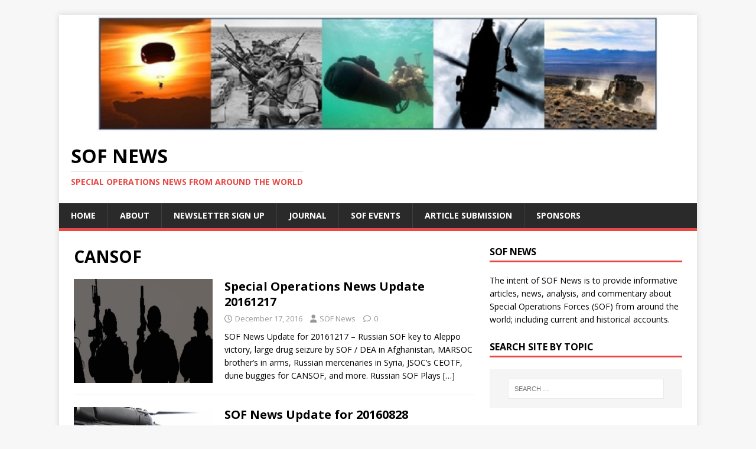

--- FILE ---
content_type: text/html; charset=UTF-8
request_url: https://sof.news/tag/cansof/
body_size: 10596
content:
<!DOCTYPE html>
<html class="no-js" lang="en">
<head>
<meta charset="UTF-8">
<meta name="viewport" content="width=device-width, initial-scale=1.0">
<link rel="profile" href="http://gmpg.org/xfn/11" />
<meta name='robots' content='index, follow, max-image-preview:large, max-snippet:-1, max-video-preview:-1' />

	<!-- This site is optimized with the Yoast SEO plugin v26.7 - https://yoast.com/wordpress/plugins/seo/ -->
	<title>CANSOF Archives - SOF News</title>
	<link rel="canonical" href="https://sof.news/tag/cansof/" />
	<meta property="og:locale" content="en_US" />
	<meta property="og:type" content="article" />
	<meta property="og:title" content="CANSOF Archives - SOF News" />
	<meta property="og:url" content="https://sof.news/tag/cansof/" />
	<meta property="og:site_name" content="SOF News" />
	<meta name="twitter:card" content="summary_large_image" />
	<meta name="twitter:site" content="@SOFNewsUpdate" />
	<script type="application/ld+json" class="yoast-schema-graph">{"@context":"https://schema.org","@graph":[{"@type":"CollectionPage","@id":"https://sof.news/tag/cansof/","url":"https://sof.news/tag/cansof/","name":"CANSOF Archives - SOF News","isPartOf":{"@id":"https://sof.news/#website"},"primaryImageOfPage":{"@id":"https://sof.news/tag/cansof/#primaryimage"},"image":{"@id":"https://sof.news/tag/cansof/#primaryimage"},"thumbnailUrl":"https://i0.wp.com/sof.news/wp-content/uploads/2016/12/SOF-Operator-2016-USSOCOM-Factbook.png?fit=577%2C332&ssl=1","breadcrumb":{"@id":"https://sof.news/tag/cansof/#breadcrumb"},"inLanguage":"en"},{"@type":"ImageObject","inLanguage":"en","@id":"https://sof.news/tag/cansof/#primaryimage","url":"https://i0.wp.com/sof.news/wp-content/uploads/2016/12/SOF-Operator-2016-USSOCOM-Factbook.png?fit=577%2C332&ssl=1","contentUrl":"https://i0.wp.com/sof.news/wp-content/uploads/2016/12/SOF-Operator-2016-USSOCOM-Factbook.png?fit=577%2C332&ssl=1","width":577,"height":332,"caption":"SOF Operators"},{"@type":"BreadcrumbList","@id":"https://sof.news/tag/cansof/#breadcrumb","itemListElement":[{"@type":"ListItem","position":1,"name":"Home","item":"https://sof.news/"},{"@type":"ListItem","position":2,"name":"CANSOF"}]},{"@type":"WebSite","@id":"https://sof.news/#website","url":"https://sof.news/","name":"SOF News","description":"Special Operations News From Around the World","publisher":{"@id":"https://sof.news/#organization"},"potentialAction":[{"@type":"SearchAction","target":{"@type":"EntryPoint","urlTemplate":"https://sof.news/?s={search_term_string}"},"query-input":{"@type":"PropertyValueSpecification","valueRequired":true,"valueName":"search_term_string"}}],"inLanguage":"en"},{"@type":"Organization","@id":"https://sof.news/#organization","name":"SOF News","url":"https://sof.news/","logo":{"@type":"ImageObject","inLanguage":"en","@id":"https://sof.news/#/schema/logo/image/","url":"https://i0.wp.com/sof.news/wp-content/uploads/2016/07/cropped-SOFNewsUpdateHeader.png?fit=1200%2C323&ssl=1","contentUrl":"https://i0.wp.com/sof.news/wp-content/uploads/2016/07/cropped-SOFNewsUpdateHeader.png?fit=1200%2C323&ssl=1","width":1200,"height":323,"caption":"SOF News"},"image":{"@id":"https://sof.news/#/schema/logo/image/"},"sameAs":["https://www.facebook.com/SOFNewsUpdate/","https://x.com/SOFNewsUpdate","https://www.linkedin.com/in/sof-news-184876133"]}]}</script>
	<!-- / Yoast SEO plugin. -->


<link rel='dns-prefetch' href='//stats.wp.com' />
<link rel='dns-prefetch' href='//fonts.googleapis.com' />
<link rel='dns-prefetch' href='//v0.wordpress.com' />
<link rel='dns-prefetch' href='//www.googletagmanager.com' />
<link rel='dns-prefetch' href='//pagead2.googlesyndication.com' />
<link rel='preconnect' href='//i0.wp.com' />
<link rel="alternate" type="application/rss+xml" title="SOF News &raquo; Feed" href="https://sof.news/feed/" />
<link rel="alternate" type="application/rss+xml" title="SOF News &raquo; Comments Feed" href="https://sof.news/comments/feed/" />
<link rel="alternate" type="application/rss+xml" title="SOF News &raquo; CANSOF Tag Feed" href="https://sof.news/tag/cansof/feed/" />
<style id='wp-img-auto-sizes-contain-inline-css' type='text/css'>
img:is([sizes=auto i],[sizes^="auto," i]){contain-intrinsic-size:3000px 1500px}
/*# sourceURL=wp-img-auto-sizes-contain-inline-css */
</style>
<style id='wp-emoji-styles-inline-css' type='text/css'>

	img.wp-smiley, img.emoji {
		display: inline !important;
		border: none !important;
		box-shadow: none !important;
		height: 1em !important;
		width: 1em !important;
		margin: 0 0.07em !important;
		vertical-align: -0.1em !important;
		background: none !important;
		padding: 0 !important;
	}
/*# sourceURL=wp-emoji-styles-inline-css */
</style>
<style id='wp-block-library-inline-css' type='text/css'>
:root{--wp-block-synced-color:#7a00df;--wp-block-synced-color--rgb:122,0,223;--wp-bound-block-color:var(--wp-block-synced-color);--wp-editor-canvas-background:#ddd;--wp-admin-theme-color:#007cba;--wp-admin-theme-color--rgb:0,124,186;--wp-admin-theme-color-darker-10:#006ba1;--wp-admin-theme-color-darker-10--rgb:0,107,160.5;--wp-admin-theme-color-darker-20:#005a87;--wp-admin-theme-color-darker-20--rgb:0,90,135;--wp-admin-border-width-focus:2px}@media (min-resolution:192dpi){:root{--wp-admin-border-width-focus:1.5px}}.wp-element-button{cursor:pointer}:root .has-very-light-gray-background-color{background-color:#eee}:root .has-very-dark-gray-background-color{background-color:#313131}:root .has-very-light-gray-color{color:#eee}:root .has-very-dark-gray-color{color:#313131}:root .has-vivid-green-cyan-to-vivid-cyan-blue-gradient-background{background:linear-gradient(135deg,#00d084,#0693e3)}:root .has-purple-crush-gradient-background{background:linear-gradient(135deg,#34e2e4,#4721fb 50%,#ab1dfe)}:root .has-hazy-dawn-gradient-background{background:linear-gradient(135deg,#faaca8,#dad0ec)}:root .has-subdued-olive-gradient-background{background:linear-gradient(135deg,#fafae1,#67a671)}:root .has-atomic-cream-gradient-background{background:linear-gradient(135deg,#fdd79a,#004a59)}:root .has-nightshade-gradient-background{background:linear-gradient(135deg,#330968,#31cdcf)}:root .has-midnight-gradient-background{background:linear-gradient(135deg,#020381,#2874fc)}:root{--wp--preset--font-size--normal:16px;--wp--preset--font-size--huge:42px}.has-regular-font-size{font-size:1em}.has-larger-font-size{font-size:2.625em}.has-normal-font-size{font-size:var(--wp--preset--font-size--normal)}.has-huge-font-size{font-size:var(--wp--preset--font-size--huge)}.has-text-align-center{text-align:center}.has-text-align-left{text-align:left}.has-text-align-right{text-align:right}.has-fit-text{white-space:nowrap!important}#end-resizable-editor-section{display:none}.aligncenter{clear:both}.items-justified-left{justify-content:flex-start}.items-justified-center{justify-content:center}.items-justified-right{justify-content:flex-end}.items-justified-space-between{justify-content:space-between}.screen-reader-text{border:0;clip-path:inset(50%);height:1px;margin:-1px;overflow:hidden;padding:0;position:absolute;width:1px;word-wrap:normal!important}.screen-reader-text:focus{background-color:#ddd;clip-path:none;color:#444;display:block;font-size:1em;height:auto;left:5px;line-height:normal;padding:15px 23px 14px;text-decoration:none;top:5px;width:auto;z-index:100000}html :where(.has-border-color){border-style:solid}html :where([style*=border-top-color]){border-top-style:solid}html :where([style*=border-right-color]){border-right-style:solid}html :where([style*=border-bottom-color]){border-bottom-style:solid}html :where([style*=border-left-color]){border-left-style:solid}html :where([style*=border-width]){border-style:solid}html :where([style*=border-top-width]){border-top-style:solid}html :where([style*=border-right-width]){border-right-style:solid}html :where([style*=border-bottom-width]){border-bottom-style:solid}html :where([style*=border-left-width]){border-left-style:solid}html :where(img[class*=wp-image-]){height:auto;max-width:100%}:where(figure){margin:0 0 1em}html :where(.is-position-sticky){--wp-admin--admin-bar--position-offset:var(--wp-admin--admin-bar--height,0px)}@media screen and (max-width:600px){html :where(.is-position-sticky){--wp-admin--admin-bar--position-offset:0px}}

/*# sourceURL=wp-block-library-inline-css */
</style><style id='global-styles-inline-css' type='text/css'>
:root{--wp--preset--aspect-ratio--square: 1;--wp--preset--aspect-ratio--4-3: 4/3;--wp--preset--aspect-ratio--3-4: 3/4;--wp--preset--aspect-ratio--3-2: 3/2;--wp--preset--aspect-ratio--2-3: 2/3;--wp--preset--aspect-ratio--16-9: 16/9;--wp--preset--aspect-ratio--9-16: 9/16;--wp--preset--color--black: #000000;--wp--preset--color--cyan-bluish-gray: #abb8c3;--wp--preset--color--white: #ffffff;--wp--preset--color--pale-pink: #f78da7;--wp--preset--color--vivid-red: #cf2e2e;--wp--preset--color--luminous-vivid-orange: #ff6900;--wp--preset--color--luminous-vivid-amber: #fcb900;--wp--preset--color--light-green-cyan: #7bdcb5;--wp--preset--color--vivid-green-cyan: #00d084;--wp--preset--color--pale-cyan-blue: #8ed1fc;--wp--preset--color--vivid-cyan-blue: #0693e3;--wp--preset--color--vivid-purple: #9b51e0;--wp--preset--gradient--vivid-cyan-blue-to-vivid-purple: linear-gradient(135deg,rgb(6,147,227) 0%,rgb(155,81,224) 100%);--wp--preset--gradient--light-green-cyan-to-vivid-green-cyan: linear-gradient(135deg,rgb(122,220,180) 0%,rgb(0,208,130) 100%);--wp--preset--gradient--luminous-vivid-amber-to-luminous-vivid-orange: linear-gradient(135deg,rgb(252,185,0) 0%,rgb(255,105,0) 100%);--wp--preset--gradient--luminous-vivid-orange-to-vivid-red: linear-gradient(135deg,rgb(255,105,0) 0%,rgb(207,46,46) 100%);--wp--preset--gradient--very-light-gray-to-cyan-bluish-gray: linear-gradient(135deg,rgb(238,238,238) 0%,rgb(169,184,195) 100%);--wp--preset--gradient--cool-to-warm-spectrum: linear-gradient(135deg,rgb(74,234,220) 0%,rgb(151,120,209) 20%,rgb(207,42,186) 40%,rgb(238,44,130) 60%,rgb(251,105,98) 80%,rgb(254,248,76) 100%);--wp--preset--gradient--blush-light-purple: linear-gradient(135deg,rgb(255,206,236) 0%,rgb(152,150,240) 100%);--wp--preset--gradient--blush-bordeaux: linear-gradient(135deg,rgb(254,205,165) 0%,rgb(254,45,45) 50%,rgb(107,0,62) 100%);--wp--preset--gradient--luminous-dusk: linear-gradient(135deg,rgb(255,203,112) 0%,rgb(199,81,192) 50%,rgb(65,88,208) 100%);--wp--preset--gradient--pale-ocean: linear-gradient(135deg,rgb(255,245,203) 0%,rgb(182,227,212) 50%,rgb(51,167,181) 100%);--wp--preset--gradient--electric-grass: linear-gradient(135deg,rgb(202,248,128) 0%,rgb(113,206,126) 100%);--wp--preset--gradient--midnight: linear-gradient(135deg,rgb(2,3,129) 0%,rgb(40,116,252) 100%);--wp--preset--font-size--small: 13px;--wp--preset--font-size--medium: 20px;--wp--preset--font-size--large: 36px;--wp--preset--font-size--x-large: 42px;--wp--preset--spacing--20: 0.44rem;--wp--preset--spacing--30: 0.67rem;--wp--preset--spacing--40: 1rem;--wp--preset--spacing--50: 1.5rem;--wp--preset--spacing--60: 2.25rem;--wp--preset--spacing--70: 3.38rem;--wp--preset--spacing--80: 5.06rem;--wp--preset--shadow--natural: 6px 6px 9px rgba(0, 0, 0, 0.2);--wp--preset--shadow--deep: 12px 12px 50px rgba(0, 0, 0, 0.4);--wp--preset--shadow--sharp: 6px 6px 0px rgba(0, 0, 0, 0.2);--wp--preset--shadow--outlined: 6px 6px 0px -3px rgb(255, 255, 255), 6px 6px rgb(0, 0, 0);--wp--preset--shadow--crisp: 6px 6px 0px rgb(0, 0, 0);}:where(.is-layout-flex){gap: 0.5em;}:where(.is-layout-grid){gap: 0.5em;}body .is-layout-flex{display: flex;}.is-layout-flex{flex-wrap: wrap;align-items: center;}.is-layout-flex > :is(*, div){margin: 0;}body .is-layout-grid{display: grid;}.is-layout-grid > :is(*, div){margin: 0;}:where(.wp-block-columns.is-layout-flex){gap: 2em;}:where(.wp-block-columns.is-layout-grid){gap: 2em;}:where(.wp-block-post-template.is-layout-flex){gap: 1.25em;}:where(.wp-block-post-template.is-layout-grid){gap: 1.25em;}.has-black-color{color: var(--wp--preset--color--black) !important;}.has-cyan-bluish-gray-color{color: var(--wp--preset--color--cyan-bluish-gray) !important;}.has-white-color{color: var(--wp--preset--color--white) !important;}.has-pale-pink-color{color: var(--wp--preset--color--pale-pink) !important;}.has-vivid-red-color{color: var(--wp--preset--color--vivid-red) !important;}.has-luminous-vivid-orange-color{color: var(--wp--preset--color--luminous-vivid-orange) !important;}.has-luminous-vivid-amber-color{color: var(--wp--preset--color--luminous-vivid-amber) !important;}.has-light-green-cyan-color{color: var(--wp--preset--color--light-green-cyan) !important;}.has-vivid-green-cyan-color{color: var(--wp--preset--color--vivid-green-cyan) !important;}.has-pale-cyan-blue-color{color: var(--wp--preset--color--pale-cyan-blue) !important;}.has-vivid-cyan-blue-color{color: var(--wp--preset--color--vivid-cyan-blue) !important;}.has-vivid-purple-color{color: var(--wp--preset--color--vivid-purple) !important;}.has-black-background-color{background-color: var(--wp--preset--color--black) !important;}.has-cyan-bluish-gray-background-color{background-color: var(--wp--preset--color--cyan-bluish-gray) !important;}.has-white-background-color{background-color: var(--wp--preset--color--white) !important;}.has-pale-pink-background-color{background-color: var(--wp--preset--color--pale-pink) !important;}.has-vivid-red-background-color{background-color: var(--wp--preset--color--vivid-red) !important;}.has-luminous-vivid-orange-background-color{background-color: var(--wp--preset--color--luminous-vivid-orange) !important;}.has-luminous-vivid-amber-background-color{background-color: var(--wp--preset--color--luminous-vivid-amber) !important;}.has-light-green-cyan-background-color{background-color: var(--wp--preset--color--light-green-cyan) !important;}.has-vivid-green-cyan-background-color{background-color: var(--wp--preset--color--vivid-green-cyan) !important;}.has-pale-cyan-blue-background-color{background-color: var(--wp--preset--color--pale-cyan-blue) !important;}.has-vivid-cyan-blue-background-color{background-color: var(--wp--preset--color--vivid-cyan-blue) !important;}.has-vivid-purple-background-color{background-color: var(--wp--preset--color--vivid-purple) !important;}.has-black-border-color{border-color: var(--wp--preset--color--black) !important;}.has-cyan-bluish-gray-border-color{border-color: var(--wp--preset--color--cyan-bluish-gray) !important;}.has-white-border-color{border-color: var(--wp--preset--color--white) !important;}.has-pale-pink-border-color{border-color: var(--wp--preset--color--pale-pink) !important;}.has-vivid-red-border-color{border-color: var(--wp--preset--color--vivid-red) !important;}.has-luminous-vivid-orange-border-color{border-color: var(--wp--preset--color--luminous-vivid-orange) !important;}.has-luminous-vivid-amber-border-color{border-color: var(--wp--preset--color--luminous-vivid-amber) !important;}.has-light-green-cyan-border-color{border-color: var(--wp--preset--color--light-green-cyan) !important;}.has-vivid-green-cyan-border-color{border-color: var(--wp--preset--color--vivid-green-cyan) !important;}.has-pale-cyan-blue-border-color{border-color: var(--wp--preset--color--pale-cyan-blue) !important;}.has-vivid-cyan-blue-border-color{border-color: var(--wp--preset--color--vivid-cyan-blue) !important;}.has-vivid-purple-border-color{border-color: var(--wp--preset--color--vivid-purple) !important;}.has-vivid-cyan-blue-to-vivid-purple-gradient-background{background: var(--wp--preset--gradient--vivid-cyan-blue-to-vivid-purple) !important;}.has-light-green-cyan-to-vivid-green-cyan-gradient-background{background: var(--wp--preset--gradient--light-green-cyan-to-vivid-green-cyan) !important;}.has-luminous-vivid-amber-to-luminous-vivid-orange-gradient-background{background: var(--wp--preset--gradient--luminous-vivid-amber-to-luminous-vivid-orange) !important;}.has-luminous-vivid-orange-to-vivid-red-gradient-background{background: var(--wp--preset--gradient--luminous-vivid-orange-to-vivid-red) !important;}.has-very-light-gray-to-cyan-bluish-gray-gradient-background{background: var(--wp--preset--gradient--very-light-gray-to-cyan-bluish-gray) !important;}.has-cool-to-warm-spectrum-gradient-background{background: var(--wp--preset--gradient--cool-to-warm-spectrum) !important;}.has-blush-light-purple-gradient-background{background: var(--wp--preset--gradient--blush-light-purple) !important;}.has-blush-bordeaux-gradient-background{background: var(--wp--preset--gradient--blush-bordeaux) !important;}.has-luminous-dusk-gradient-background{background: var(--wp--preset--gradient--luminous-dusk) !important;}.has-pale-ocean-gradient-background{background: var(--wp--preset--gradient--pale-ocean) !important;}.has-electric-grass-gradient-background{background: var(--wp--preset--gradient--electric-grass) !important;}.has-midnight-gradient-background{background: var(--wp--preset--gradient--midnight) !important;}.has-small-font-size{font-size: var(--wp--preset--font-size--small) !important;}.has-medium-font-size{font-size: var(--wp--preset--font-size--medium) !important;}.has-large-font-size{font-size: var(--wp--preset--font-size--large) !important;}.has-x-large-font-size{font-size: var(--wp--preset--font-size--x-large) !important;}
/*# sourceURL=global-styles-inline-css */
</style>

<style id='classic-theme-styles-inline-css' type='text/css'>
/*! This file is auto-generated */
.wp-block-button__link{color:#fff;background-color:#32373c;border-radius:9999px;box-shadow:none;text-decoration:none;padding:calc(.667em + 2px) calc(1.333em + 2px);font-size:1.125em}.wp-block-file__button{background:#32373c;color:#fff;text-decoration:none}
/*# sourceURL=/wp-includes/css/classic-themes.min.css */
</style>
<link rel='stylesheet' id='mc4wp-form-themes-css' href='https://sof.news/wp-content/plugins/mailchimp-for-wp/assets/css/form-themes.css?ver=4.10.9' type='text/css' media='all' />
<link rel='stylesheet' id='mh-google-fonts-css' href='https://fonts.googleapis.com/css?family=Open+Sans:400,400italic,700,600' type='text/css' media='all' />
<link rel='stylesheet' id='mh-magazine-lite-css' href='https://sof.news/wp-content/themes/mh-magazine-lite/style.css?ver=2.10.0' type='text/css' media='all' />
<link rel='stylesheet' id='mh-font-awesome-css' href='https://sof.news/wp-content/themes/mh-magazine-lite/includes/font-awesome.min.css' type='text/css' media='all' />
<script type="text/javascript" src="https://sof.news/wp-includes/js/jquery/jquery.min.js?ver=3.7.1" id="jquery-core-js"></script>
<script type="text/javascript" src="https://sof.news/wp-includes/js/jquery/jquery-migrate.min.js?ver=3.4.1" id="jquery-migrate-js"></script>
<script type="text/javascript" id="mh-scripts-js-extra">
/* <![CDATA[ */
var mh_magazine = {"text":{"toggle_menu":"Toggle Menu"}};
//# sourceURL=mh-scripts-js-extra
/* ]]> */
</script>
<script type="text/javascript" src="https://sof.news/wp-content/themes/mh-magazine-lite/js/scripts.js?ver=2.10.0" id="mh-scripts-js"></script>
<link rel="https://api.w.org/" href="https://sof.news/wp-json/" /><link rel="alternate" title="JSON" type="application/json" href="https://sof.news/wp-json/wp/v2/tags/195" /><link rel="EditURI" type="application/rsd+xml" title="RSD" href="https://sof.news/xmlrpc.php?rsd" />
<meta name="generator" content="WordPress 6.9" />
<meta name="generator" content="Site Kit by Google 1.170.0" />	<style>img#wpstats{display:none}</style>
		<!--[if lt IE 9]>
<script src="https://sof.news/wp-content/themes/mh-magazine-lite/js/css3-mediaqueries.js"></script>
<![endif]-->

<!-- Google AdSense meta tags added by Site Kit -->
<meta name="google-adsense-platform-account" content="ca-host-pub-2644536267352236">
<meta name="google-adsense-platform-domain" content="sitekit.withgoogle.com">
<!-- End Google AdSense meta tags added by Site Kit -->

<!-- Google AdSense snippet added by Site Kit -->
<script type="text/javascript" async="async" src="https://pagead2.googlesyndication.com/pagead/js/adsbygoogle.js?client=ca-pub-5970071325499420&amp;host=ca-host-pub-2644536267352236" crossorigin="anonymous"></script>

<!-- End Google AdSense snippet added by Site Kit -->
<link rel="icon" href="https://i0.wp.com/sof.news/wp-content/uploads/2016/08/SOFNewsUpdateButtonImage.png?fit=32%2C32&#038;ssl=1" sizes="32x32" />
<link rel="icon" href="https://i0.wp.com/sof.news/wp-content/uploads/2016/08/SOFNewsUpdateButtonImage.png?fit=163%2C168&#038;ssl=1" sizes="192x192" />
<link rel="apple-touch-icon" href="https://i0.wp.com/sof.news/wp-content/uploads/2016/08/SOFNewsUpdateButtonImage.png?fit=163%2C168&#038;ssl=1" />
<meta name="msapplication-TileImage" content="https://i0.wp.com/sof.news/wp-content/uploads/2016/08/SOFNewsUpdateButtonImage.png?fit=163%2C168&#038;ssl=1" />
</head>
<body id="mh-mobile" class="archive tag tag-cansof tag-195 wp-theme-mh-magazine-lite mh-right-sb" itemscope="itemscope" itemtype="https://schema.org/WebPage">
<div class="mh-container mh-container-outer">
<div class="mh-header-mobile-nav mh-clearfix"></div>
<header class="mh-header" itemscope="itemscope" itemtype="https://schema.org/WPHeader">
	<div class="mh-container mh-container-inner mh-row mh-clearfix">
		<div class="mh-custom-header mh-clearfix">
<a class="mh-header-image-link" href="https://sof.news/" title="SOF News" rel="home">
<img class="mh-header-image" src="https://sof.news/wp-content/uploads/2025/05/SOF-News-banner-x1000.png" height="212" width="1159" alt="SOF News" />
</a>
<div class="mh-site-identity">
<div class="mh-site-logo" role="banner" itemscope="itemscope" itemtype="https://schema.org/Brand">
<div class="mh-header-text">
<a class="mh-header-text-link" href="https://sof.news/" title="SOF News" rel="home">
<h2 class="mh-header-title">SOF News</h2>
<h3 class="mh-header-tagline">Special Operations News From Around the World</h3>
</a>
</div>
</div>
</div>
</div>
	</div>
	<div class="mh-main-nav-wrap">
		<nav class="mh-navigation mh-main-nav mh-container mh-container-inner mh-clearfix" itemscope="itemscope" itemtype="https://schema.org/SiteNavigationElement">
			<div class="menu-main-menu-container"><ul id="menu-main-menu" class="menu"><li id="menu-item-5519" class="menu-item menu-item-type-custom menu-item-object-custom menu-item-5519"><a href="http://www.sof.news/">Home</a></li>
<li id="menu-item-5521" class="menu-item menu-item-type-post_type menu-item-object-page menu-item-5521"><a href="https://sof.news/about/">About</a></li>
<li id="menu-item-5523" class="menu-item menu-item-type-post_type menu-item-object-page menu-item-5523"><a href="https://sof.news/mc4wp-newsletter-signup/">Newsletter Sign Up</a></li>
<li id="menu-item-12695" class="menu-item menu-item-type-post_type menu-item-object-page menu-item-12695"><a href="https://sof.news/journal/">Journal</a></li>
<li id="menu-item-5522" class="menu-item menu-item-type-post_type menu-item-object-page menu-item-5522"><a href="https://sof.news/sof-events/">SOF Events</a></li>
<li id="menu-item-5928" class="menu-item menu-item-type-post_type menu-item-object-page menu-item-5928"><a href="https://sof.news/article-submission/">Article Submission</a></li>
<li id="menu-item-11966" class="menu-item menu-item-type-post_type menu-item-object-page menu-item-11966"><a href="https://sof.news/sponsors/">Sponsors</a></li>
</ul></div>		</nav>
	</div>
</header><div class="mh-wrapper mh-clearfix">
	<div id="main-content" class="mh-loop mh-content" role="main">			<header class="page-header"><h1 class="page-title">CANSOF</h1>			</header><article class="mh-loop-item mh-clearfix post-2015 post type-post status-publish format-standard has-post-thumbnail hentry category-update tag-cansof tag-jsoc tag-marsoc tag-russia tag-sof tag-special-forces tag-syria tag-update">
	<figure class="mh-loop-thumb">
		<a href="https://sof.news/update/20161217/"><img width="326" height="245" src="https://i0.wp.com/sof.news/wp-content/uploads/2016/12/SOF-Operator-2016-USSOCOM-Factbook.png?resize=326%2C245&amp;ssl=1" class="attachment-mh-magazine-lite-medium size-mh-magazine-lite-medium wp-post-image" alt="SOF Operators" decoding="async" fetchpriority="high" srcset="https://i0.wp.com/sof.news/wp-content/uploads/2016/12/SOF-Operator-2016-USSOCOM-Factbook.png?resize=326%2C245&amp;ssl=1 326w, https://i0.wp.com/sof.news/wp-content/uploads/2016/12/SOF-Operator-2016-USSOCOM-Factbook.png?resize=80%2C60&amp;ssl=1 80w" sizes="(max-width: 326px) 100vw, 326px" />		</a>
	</figure>
	<div class="mh-loop-content mh-clearfix">
		<header class="mh-loop-header">
			<h3 class="entry-title mh-loop-title">
				<a href="https://sof.news/update/20161217/" rel="bookmark">
					Special Operations News Update 20161217				</a>
			</h3>
			<div class="mh-meta mh-loop-meta">
				<span class="mh-meta-date updated"><i class="far fa-clock"></i>December 17, 2016</span>
<span class="mh-meta-author author vcard"><i class="fa fa-user"></i><a class="fn" href="https://sof.news/author/sof-news/">SOF News</a></span>
<span class="mh-meta-comments"><i class="far fa-comment"></i><a class="mh-comment-count-link" href="https://sof.news/update/20161217/#mh-comments">0</a></span>
			</div>
		</header>
		<div class="mh-loop-excerpt">
			<div class="mh-excerpt"><p>SOF News Update for 20161217 &#8211; Russian SOF key to Aleppo victory, large drug seizure by SOF / DEA in Afghanistan, MARSOC brother&#8217;s in arms, Russian mercenaries in Syria, JSOC&#8217;s CEOTF, dune buggies for CANSOF, and more. Russian SOF Plays <a class="mh-excerpt-more" href="https://sof.news/update/20161217/" title="Special Operations News Update 20161217">[&#8230;]</a></p>
</div>		</div>
	</div>
</article><article class="mh-loop-item mh-clearfix post-603 post type-post status-publish format-standard has-post-thumbnail hentry category-update tag-10th-sfga tag-afghanistan tag-cansof tag-fastroping tag-human-terrain tag-marsoc tag-soceur tag-sof tag-update">
	<figure class="mh-loop-thumb">
		<a href="https://sof.news/update/20160828/"><img width="326" height="245" src="https://i0.wp.com/sof.news/wp-content/uploads/2016/08/UH60-BlackHawk-10thSFG-Fastroping.png?resize=326%2C245&amp;ssl=1" class="attachment-mh-magazine-lite-medium size-mh-magazine-lite-medium wp-post-image" alt="Members of 1st Bn 10th Special Forces prepare to fastrope. Photo by SSG Larraine Whetsone, SOCEUR, 3 Aug 2016." decoding="async" />		</a>
	</figure>
	<div class="mh-loop-content mh-clearfix">
		<header class="mh-loop-header">
			<h3 class="entry-title mh-loop-title">
				<a href="https://sof.news/update/20160828/" rel="bookmark">
					SOF News Update for 20160828				</a>
			</h3>
			<div class="mh-meta mh-loop-meta">
				<span class="mh-meta-date updated"><i class="far fa-clock"></i>August 28, 2016</span>
<span class="mh-meta-author author vcard"><i class="fa fa-user"></i><a class="fn" href="https://sof.news/author/sof-news/">SOF News</a></span>
<span class="mh-meta-comments"><i class="far fa-comment"></i><a class="mh-comment-count-link" href="https://sof.news/update/20160828/#mh-comments">0</a></span>
			</div>
		</header>
		<div class="mh-loop-excerpt">
			<div class="mh-excerpt"><p>SOF News Weekly Update for 20160828 &#8211; Special Forces maritime exercise, video games and special operations heroes, fastroping, SOCEUR, 10th SFGA, CRU, Human Terrain Teams, new insignia for MARSOC, and more. SOCEUR Conducts Fastrope Training. Members of the 1st Battalion, <a class="mh-excerpt-more" href="https://sof.news/update/20160828/" title="SOF News Update for 20160828">[&#8230;]</a></p>
</div>		</div>
	</div>
</article>	</div>
	<aside class="mh-widget-col-1 mh-sidebar" itemscope="itemscope" itemtype="https://schema.org/WPSideBar"><div id="text-2" class="mh-widget widget_text"><h4 class="mh-widget-title"><span class="mh-widget-title-inner">SOF News</span></h4>			<div class="textwidget">The intent of SOF News is to provide informative articles, news, analysis, and commentary about Special Operations Forces (SOF) from around the world; including current and historical accounts.</div>
		</div><div id="search-2" class="mh-widget widget_search"><h4 class="mh-widget-title"><span class="mh-widget-title-inner">Search Site by Topic</span></h4><form role="search" method="get" class="search-form" action="https://sof.news/">
				<label>
					<span class="screen-reader-text">Search for:</span>
					<input type="search" class="search-field" placeholder="Search &hellip;" value="" name="s" />
				</label>
				<input type="submit" class="search-submit" value="Search" />
			</form></div><div id="mc4wp_form_widget-4" class="mh-widget widget_mc4wp_form_widget"><h4 class="mh-widget-title"><span class="mh-widget-title-inner">Newsletter Signup</span></h4><script>(function() {
	window.mc4wp = window.mc4wp || {
		listeners: [],
		forms: {
			on: function(evt, cb) {
				window.mc4wp.listeners.push(
					{
						event   : evt,
						callback: cb
					}
				);
			}
		}
	}
})();
</script><!-- Mailchimp for WordPress v4.10.9 - https://wordpress.org/plugins/mailchimp-for-wp/ --><form id="mc4wp-form-1" class="mc4wp-form mc4wp-form-95 mc4wp-form-theme mc4wp-form-theme-light" method="post" data-id="95" data-name="SOF News Update Signup" ><div class="mc4wp-form-fields"><p>
	<label>Email address: </label>
	<input type="email" name="EMAIL" placeholder="Your email address" required />
</p>

<p>
	<input type="submit" value="Sign up" />
</p></div><label style="display: none !important;">Leave this field empty if you're human: <input type="text" name="_mc4wp_honeypot" value="" tabindex="-1" autocomplete="off" /></label><input type="hidden" name="_mc4wp_timestamp" value="1768620015" /><input type="hidden" name="_mc4wp_form_id" value="95" /><input type="hidden" name="_mc4wp_form_element_id" value="mc4wp-form-1" /><div class="mc4wp-response"></div></form><!-- / Mailchimp for WordPress Plugin --></div><div id="linkcat-94" class="mh-widget widget_links"><h4 class="mh-widget-title"><span class="mh-widget-title-inner">SOF News on Social Media</span></h4>
	<ul class='xoxo blogroll'>
<li><a href="https://bookshop.org/shop/SOF-News" rel="me" target="_blank">SOF News Book Shop</a></li>
<li><a href="https://x.com/sofnewsupdate" title="SOF News Update" target="_blank">Twitter</a></li>

	</ul>
</div>
<div id="archives-2" class="mh-widget widget_archive"><h4 class="mh-widget-title"><span class="mh-widget-title-inner">Archives</span></h4>		<label class="screen-reader-text" for="archives-dropdown-2">Archives</label>
		<select id="archives-dropdown-2" name="archive-dropdown">
			
			<option value="">Select Month</option>
				<option value='https://sof.news/2026/01/'> January 2026 </option>
	<option value='https://sof.news/2025/12/'> December 2025 </option>
	<option value='https://sof.news/2025/11/'> November 2025 </option>
	<option value='https://sof.news/2025/10/'> October 2025 </option>
	<option value='https://sof.news/2025/09/'> September 2025 </option>
	<option value='https://sof.news/2025/08/'> August 2025 </option>
	<option value='https://sof.news/2025/07/'> July 2025 </option>
	<option value='https://sof.news/2025/06/'> June 2025 </option>
	<option value='https://sof.news/2025/05/'> May 2025 </option>
	<option value='https://sof.news/2024/04/'> April 2024 </option>
	<option value='https://sof.news/2024/03/'> March 2024 </option>
	<option value='https://sof.news/2024/02/'> February 2024 </option>
	<option value='https://sof.news/2024/01/'> January 2024 </option>
	<option value='https://sof.news/2023/12/'> December 2023 </option>
	<option value='https://sof.news/2023/11/'> November 2023 </option>
	<option value='https://sof.news/2023/10/'> October 2023 </option>
	<option value='https://sof.news/2023/09/'> September 2023 </option>
	<option value='https://sof.news/2023/08/'> August 2023 </option>
	<option value='https://sof.news/2023/07/'> July 2023 </option>
	<option value='https://sof.news/2023/06/'> June 2023 </option>
	<option value='https://sof.news/2023/05/'> May 2023 </option>
	<option value='https://sof.news/2023/04/'> April 2023 </option>
	<option value='https://sof.news/2023/03/'> March 2023 </option>
	<option value='https://sof.news/2023/02/'> February 2023 </option>
	<option value='https://sof.news/2023/01/'> January 2023 </option>
	<option value='https://sof.news/2022/12/'> December 2022 </option>
	<option value='https://sof.news/2022/11/'> November 2022 </option>
	<option value='https://sof.news/2022/10/'> October 2022 </option>
	<option value='https://sof.news/2022/09/'> September 2022 </option>
	<option value='https://sof.news/2022/07/'> July 2022 </option>
	<option value='https://sof.news/2022/06/'> June 2022 </option>
	<option value='https://sof.news/2022/05/'> May 2022 </option>
	<option value='https://sof.news/2022/04/'> April 2022 </option>
	<option value='https://sof.news/2022/03/'> March 2022 </option>
	<option value='https://sof.news/2022/02/'> February 2022 </option>
	<option value='https://sof.news/2022/01/'> January 2022 </option>
	<option value='https://sof.news/2021/09/'> September 2021 </option>
	<option value='https://sof.news/2021/07/'> July 2021 </option>
	<option value='https://sof.news/2021/06/'> June 2021 </option>
	<option value='https://sof.news/2021/05/'> May 2021 </option>
	<option value='https://sof.news/2021/04/'> April 2021 </option>
	<option value='https://sof.news/2021/03/'> March 2021 </option>
	<option value='https://sof.news/2021/02/'> February 2021 </option>
	<option value='https://sof.news/2021/01/'> January 2021 </option>
	<option value='https://sof.news/2020/09/'> September 2020 </option>
	<option value='https://sof.news/2020/08/'> August 2020 </option>
	<option value='https://sof.news/2020/07/'> July 2020 </option>
	<option value='https://sof.news/2020/06/'> June 2020 </option>
	<option value='https://sof.news/2020/05/'> May 2020 </option>
	<option value='https://sof.news/2020/04/'> April 2020 </option>
	<option value='https://sof.news/2020/03/'> March 2020 </option>
	<option value='https://sof.news/2020/02/'> February 2020 </option>
	<option value='https://sof.news/2020/01/'> January 2020 </option>
	<option value='https://sof.news/2019/12/'> December 2019 </option>
	<option value='https://sof.news/2019/09/'> September 2019 </option>
	<option value='https://sof.news/2019/08/'> August 2019 </option>
	<option value='https://sof.news/2019/07/'> July 2019 </option>
	<option value='https://sof.news/2019/06/'> June 2019 </option>
	<option value='https://sof.news/2019/02/'> February 2019 </option>
	<option value='https://sof.news/2019/01/'> January 2019 </option>
	<option value='https://sof.news/2018/12/'> December 2018 </option>
	<option value='https://sof.news/2018/11/'> November 2018 </option>
	<option value='https://sof.news/2018/10/'> October 2018 </option>
	<option value='https://sof.news/2018/09/'> September 2018 </option>
	<option value='https://sof.news/2018/08/'> August 2018 </option>
	<option value='https://sof.news/2018/07/'> July 2018 </option>
	<option value='https://sof.news/2018/06/'> June 2018 </option>
	<option value='https://sof.news/2018/05/'> May 2018 </option>
	<option value='https://sof.news/2018/04/'> April 2018 </option>
	<option value='https://sof.news/2018/03/'> March 2018 </option>
	<option value='https://sof.news/2017/12/'> December 2017 </option>
	<option value='https://sof.news/2017/11/'> November 2017 </option>
	<option value='https://sof.news/2017/10/'> October 2017 </option>
	<option value='https://sof.news/2017/09/'> September 2017 </option>
	<option value='https://sof.news/2017/08/'> August 2017 </option>
	<option value='https://sof.news/2017/07/'> July 2017 </option>
	<option value='https://sof.news/2017/06/'> June 2017 </option>
	<option value='https://sof.news/2017/01/'> January 2017 </option>
	<option value='https://sof.news/2016/12/'> December 2016 </option>
	<option value='https://sof.news/2016/11/'> November 2016 </option>
	<option value='https://sof.news/2016/10/'> October 2016 </option>
	<option value='https://sof.news/2016/09/'> September 2016 </option>
	<option value='https://sof.news/2016/08/'> August 2016 </option>
	<option value='https://sof.news/2016/07/'> July 2016 </option>

		</select>

			<script type="text/javascript">
/* <![CDATA[ */

( ( dropdownId ) => {
	const dropdown = document.getElementById( dropdownId );
	function onSelectChange() {
		setTimeout( () => {
			if ( 'escape' === dropdown.dataset.lastkey ) {
				return;
			}
			if ( dropdown.value ) {
				document.location.href = dropdown.value;
			}
		}, 250 );
	}
	function onKeyUp( event ) {
		if ( 'Escape' === event.key ) {
			dropdown.dataset.lastkey = 'escape';
		} else {
			delete dropdown.dataset.lastkey;
		}
	}
	function onClick() {
		delete dropdown.dataset.lastkey;
	}
	dropdown.addEventListener( 'keyup', onKeyUp );
	dropdown.addEventListener( 'click', onClick );
	dropdown.addEventListener( 'change', onSelectChange );
})( "archives-dropdown-2" );

//# sourceURL=WP_Widget_Archives%3A%3Awidget
/* ]]> */
</script>
</div><div id="linkcat-92" class="mh-widget widget_links"><h4 class="mh-widget-title"><span class="mh-widget-title-inner">DoD SOF Organizations</span></h4>
	<ul class='xoxo blogroll'>
<li><a href="https://www.socom.mil" target="_blank">USSOCOM</a></li>
<li><a href="https://www.facebook.com/usasoc.mil" target="_blank">USASOC Facebook</a></li>
<li><a href="https://www.soc.mil/" target="_blank">USASOC</a></li>
<li><a href="https://www.facebook.com/SFCommand" target="_blank">SF Command Facebook</a></li>
<li><a href="https://www.nsw.navy.mil/" target="_blank">NSW</a></li>
<li><a href="https://www.facebook.com/AfsocOfficial/" target="_blank">AFSOC Facebook</a></li>
<li><a href="http://www.marsoc.marines.mil/" target="_blank">MARSOC</a></li>
<li><a href="https://www.facebook.com/SOCEUR/" target="_blank">SOCEUR Facebook</a></li>
<li><a href="https://www.socom.mil/socsouth" target="_blank">SOCSouth</a></li>

	</ul>
</div>
<div id="linkcat-243" class="mh-widget widget_links"><h4 class="mh-widget-title"><span class="mh-widget-title-inner">SOF Professional Organizations</span></h4>
	<ul class='xoxo blogroll'>
<li><a href="https://gsof.org/" target="_blank">Global SOF Foundation</a></li>
<li><a href="http://www.specialforcesassociation.org/" target="_blank">Special Forces Association</a></li>
<li><a href="https://www.specialoperations.org/soa/" target="_blank">Special Operations Association</a></li>
<li><a href="http://www.soc.mil/swcs/museum.html" target="_blank">Special Warfare Museum</a></li>

	</ul>
</div>
<div id="linkcat-93" class="mh-widget widget_links"><h4 class="mh-widget-title"><span class="mh-widget-title-inner">SOF Charitable Orgs</span></h4>
	<ul class='xoxo blogroll'>
<li><a href="http://www.greenberetfoundation.org" target="_blank">Green Beret Foundation</a></li>
<li><a href="http://specialforcescharitabletrust.org/" target="_blank">Special Forces Charitable Trust</a></li>
<li><a href="http://specialops.org/" target="_blank">Special Operations Warrior Foundation</a></li>
<li><a href="https://www.threerangersfoundation.org/" target="_blank">Three Rangers Foundation</a></li>

	</ul>
</div>
<div id="categories-2" class="mh-widget widget_categories"><h4 class="mh-widget-title"><span class="mh-widget-title-inner">Post Categories</span></h4><form action="https://sof.news" method="get"><label class="screen-reader-text" for="cat">Post Categories</label><select  name='cat' id='cat' class='postform'>
	<option value='-1'>Select Category</option>
	<option class="level-0" value="365">admin</option>
	<option class="level-0" value="16">Afghanistan</option>
	<option class="level-0" value="310">Africa</option>
	<option class="level-0" value="63">AFSOC</option>
	<option class="level-0" value="246">Air Force</option>
	<option class="level-0" value="312">ARSOF</option>
	<option class="level-1" value="324">&nbsp;&nbsp;&nbsp;Civil Affairs</option>
	<option class="level-0" value="10">Books</option>
	<option class="level-0" value="228">Casualties</option>
	<option class="level-0" value="360">China</option>
	<option class="level-0" value="49">Conflicts</option>
	<option class="level-0" value="333">Cyber</option>
	<option class="level-0" value="261">Defense</option>
	<option class="level-0" value="376">Drones</option>
	<option class="level-0" value="272">Equipment</option>
	<option class="level-0" value="87">Events</option>
	<option class="level-0" value="247">Exercises</option>
	<option class="level-0" value="289">General</option>
	<option class="level-0" value="150">History</option>
	<option class="level-0" value="353">Holiday</option>
	<option class="level-0" value="254">Information Operations</option>
	<option class="level-0" value="100">Intelligence</option>
	<option class="level-0" value="28">Iraq</option>
	<option class="level-0" value="60">Islamic State</option>
	<option class="level-0" value="332">Journal</option>
	<option class="level-0" value="367">Korea</option>
	<option class="level-0" value="364">Marines</option>
	<option class="level-0" value="213">MARSOC</option>
	<option class="level-0" value="156">Middle East</option>
	<option class="level-0" value="165">Military</option>
	<option class="level-0" value="231">Movies</option>
	<option class="level-0" value="169">NATO</option>
	<option class="level-0" value="84">News</option>
	<option class="level-0" value="293">NSW</option>
	<option class="level-0" value="244">OSS</option>
	<option class="level-0" value="283">Photos</option>
	<option class="level-0" value="317">podcasts</option>
	<option class="level-0" value="97">Publications</option>
	<option class="level-0" value="362">Russia</option>
	<option class="level-0" value="7">SEALs</option>
	<option class="level-0" value="264">SERE</option>
	<option class="level-0" value="277">SFA</option>
	<option class="level-0" value="62">SOF</option>
	<option class="level-0" value="6">Special Forces</option>
	<option class="level-0" value="285">Syria</option>
	<option class="level-0" value="95">Terrorism</option>
	<option class="level-0" value="343">Training</option>
	<option class="level-0" value="341">Ukraine</option>
	<option class="level-0" value="76">Unconventional Warfare</option>
	<option class="level-0" value="37">Update</option>
	<option class="level-0" value="18">USSOCOM</option>
	<option class="level-1" value="329">&nbsp;&nbsp;&nbsp;Space Force</option>
	<option class="level-0" value="313">Veterans</option>
	<option class="level-0" value="127">Video</option>
	<option class="level-0" value="3">Vietnam</option>
	<option class="level-0" value="281">Weapons</option>
	<option class="level-0" value="279">Writers</option>
</select>
</form><script type="text/javascript">
/* <![CDATA[ */

( ( dropdownId ) => {
	const dropdown = document.getElementById( dropdownId );
	function onSelectChange() {
		setTimeout( () => {
			if ( 'escape' === dropdown.dataset.lastkey ) {
				return;
			}
			if ( dropdown.value && parseInt( dropdown.value ) > 0 && dropdown instanceof HTMLSelectElement ) {
				dropdown.parentElement.submit();
			}
		}, 250 );
	}
	function onKeyUp( event ) {
		if ( 'Escape' === event.key ) {
			dropdown.dataset.lastkey = 'escape';
		} else {
			delete dropdown.dataset.lastkey;
		}
	}
	function onClick() {
		delete dropdown.dataset.lastkey;
	}
	dropdown.addEventListener( 'keyup', onKeyUp );
	dropdown.addEventListener( 'click', onClick );
	dropdown.addEventListener( 'change', onSelectChange );
})( "cat" );

//# sourceURL=WP_Widget_Categories%3A%3Awidget
/* ]]> */
</script>
</div></aside></div>
<div class="mh-copyright-wrap">
	<div class="mh-container mh-container-inner mh-clearfix">
		<p class="mh-copyright">Copyright &copy; 2026 | WordPress Theme by <a href="https://mhthemes.com/themes/mh-magazine/?utm_source=customer&#038;utm_medium=link&#038;utm_campaign=MH+Magazine+Lite" rel="nofollow">MH Themes</a></p>
	</div>
</div>
</div><!-- .mh-container-outer -->
<script type="speculationrules">
{"prefetch":[{"source":"document","where":{"and":[{"href_matches":"/*"},{"not":{"href_matches":["/wp-*.php","/wp-admin/*","/wp-content/uploads/*","/wp-content/*","/wp-content/plugins/*","/wp-content/themes/mh-magazine-lite/*","/*\\?(.+)"]}},{"not":{"selector_matches":"a[rel~=\"nofollow\"]"}},{"not":{"selector_matches":".no-prefetch, .no-prefetch a"}}]},"eagerness":"conservative"}]}
</script>
		<!-- Start of StatCounter Code -->
		<script>
			<!--
			var sc_project=11059826;
			var sc_security="46b7c322";
			var sc_invisible=1;
		</script>
        <script type="text/javascript" src="https://www.statcounter.com/counter/counter.js" async></script>
		<noscript><div class="statcounter"><a title="web analytics" href="https://statcounter.com/"><img class="statcounter" src="https://c.statcounter.com/11059826/0/46b7c322/1/" alt="web analytics" /></a></div></noscript>
		<!-- End of StatCounter Code -->
		<script>(function() {function maybePrefixUrlField () {
  const value = this.value.trim()
  if (value !== '' && value.indexOf('http') !== 0) {
    this.value = 'http://' + value
  }
}

const urlFields = document.querySelectorAll('.mc4wp-form input[type="url"]')
for (let j = 0; j < urlFields.length; j++) {
  urlFields[j].addEventListener('blur', maybePrefixUrlField)
}
})();</script><script type="text/javascript" id="jetpack-stats-js-before">
/* <![CDATA[ */
_stq = window._stq || [];
_stq.push([ "view", {"v":"ext","blog":"114793819","post":"0","tz":"-5","srv":"sof.news","arch_tag":"cansof","arch_results":"2","j":"1:15.4"} ]);
_stq.push([ "clickTrackerInit", "114793819", "0" ]);
//# sourceURL=jetpack-stats-js-before
/* ]]> */
</script>
<script type="text/javascript" src="https://stats.wp.com/e-202603.js" id="jetpack-stats-js" defer="defer" data-wp-strategy="defer"></script>
<script type="text/javascript" defer src="https://sof.news/wp-content/plugins/mailchimp-for-wp/assets/js/forms.js?ver=4.10.9" id="mc4wp-forms-api-js"></script>
<script id="wp-emoji-settings" type="application/json">
{"baseUrl":"https://s.w.org/images/core/emoji/17.0.2/72x72/","ext":".png","svgUrl":"https://s.w.org/images/core/emoji/17.0.2/svg/","svgExt":".svg","source":{"concatemoji":"https://sof.news/wp-includes/js/wp-emoji-release.min.js?ver=6.9"}}
</script>
<script type="module">
/* <![CDATA[ */
/*! This file is auto-generated */
const a=JSON.parse(document.getElementById("wp-emoji-settings").textContent),o=(window._wpemojiSettings=a,"wpEmojiSettingsSupports"),s=["flag","emoji"];function i(e){try{var t={supportTests:e,timestamp:(new Date).valueOf()};sessionStorage.setItem(o,JSON.stringify(t))}catch(e){}}function c(e,t,n){e.clearRect(0,0,e.canvas.width,e.canvas.height),e.fillText(t,0,0);t=new Uint32Array(e.getImageData(0,0,e.canvas.width,e.canvas.height).data);e.clearRect(0,0,e.canvas.width,e.canvas.height),e.fillText(n,0,0);const a=new Uint32Array(e.getImageData(0,0,e.canvas.width,e.canvas.height).data);return t.every((e,t)=>e===a[t])}function p(e,t){e.clearRect(0,0,e.canvas.width,e.canvas.height),e.fillText(t,0,0);var n=e.getImageData(16,16,1,1);for(let e=0;e<n.data.length;e++)if(0!==n.data[e])return!1;return!0}function u(e,t,n,a){switch(t){case"flag":return n(e,"\ud83c\udff3\ufe0f\u200d\u26a7\ufe0f","\ud83c\udff3\ufe0f\u200b\u26a7\ufe0f")?!1:!n(e,"\ud83c\udde8\ud83c\uddf6","\ud83c\udde8\u200b\ud83c\uddf6")&&!n(e,"\ud83c\udff4\udb40\udc67\udb40\udc62\udb40\udc65\udb40\udc6e\udb40\udc67\udb40\udc7f","\ud83c\udff4\u200b\udb40\udc67\u200b\udb40\udc62\u200b\udb40\udc65\u200b\udb40\udc6e\u200b\udb40\udc67\u200b\udb40\udc7f");case"emoji":return!a(e,"\ud83e\u1fac8")}return!1}function f(e,t,n,a){let r;const o=(r="undefined"!=typeof WorkerGlobalScope&&self instanceof WorkerGlobalScope?new OffscreenCanvas(300,150):document.createElement("canvas")).getContext("2d",{willReadFrequently:!0}),s=(o.textBaseline="top",o.font="600 32px Arial",{});return e.forEach(e=>{s[e]=t(o,e,n,a)}),s}function r(e){var t=document.createElement("script");t.src=e,t.defer=!0,document.head.appendChild(t)}a.supports={everything:!0,everythingExceptFlag:!0},new Promise(t=>{let n=function(){try{var e=JSON.parse(sessionStorage.getItem(o));if("object"==typeof e&&"number"==typeof e.timestamp&&(new Date).valueOf()<e.timestamp+604800&&"object"==typeof e.supportTests)return e.supportTests}catch(e){}return null}();if(!n){if("undefined"!=typeof Worker&&"undefined"!=typeof OffscreenCanvas&&"undefined"!=typeof URL&&URL.createObjectURL&&"undefined"!=typeof Blob)try{var e="postMessage("+f.toString()+"("+[JSON.stringify(s),u.toString(),c.toString(),p.toString()].join(",")+"));",a=new Blob([e],{type:"text/javascript"});const r=new Worker(URL.createObjectURL(a),{name:"wpTestEmojiSupports"});return void(r.onmessage=e=>{i(n=e.data),r.terminate(),t(n)})}catch(e){}i(n=f(s,u,c,p))}t(n)}).then(e=>{for(const n in e)a.supports[n]=e[n],a.supports.everything=a.supports.everything&&a.supports[n],"flag"!==n&&(a.supports.everythingExceptFlag=a.supports.everythingExceptFlag&&a.supports[n]);var t;a.supports.everythingExceptFlag=a.supports.everythingExceptFlag&&!a.supports.flag,a.supports.everything||((t=a.source||{}).concatemoji?r(t.concatemoji):t.wpemoji&&t.twemoji&&(r(t.twemoji),r(t.wpemoji)))});
//# sourceURL=https://sof.news/wp-includes/js/wp-emoji-loader.min.js
/* ]]> */
</script>
</body>
</html>

--- FILE ---
content_type: text/html; charset=utf-8
request_url: https://www.google.com/recaptcha/api2/aframe
body_size: 268
content:
<!DOCTYPE HTML><html><head><meta http-equiv="content-type" content="text/html; charset=UTF-8"></head><body><script nonce="kNXCEJufPoDmvQDgiDUQYQ">/** Anti-fraud and anti-abuse applications only. See google.com/recaptcha */ try{var clients={'sodar':'https://pagead2.googlesyndication.com/pagead/sodar?'};window.addEventListener("message",function(a){try{if(a.source===window.parent){var b=JSON.parse(a.data);var c=clients[b['id']];if(c){var d=document.createElement('img');d.src=c+b['params']+'&rc='+(localStorage.getItem("rc::a")?sessionStorage.getItem("rc::b"):"");window.document.body.appendChild(d);sessionStorage.setItem("rc::e",parseInt(sessionStorage.getItem("rc::e")||0)+1);localStorage.setItem("rc::h",'1768620017353');}}}catch(b){}});window.parent.postMessage("_grecaptcha_ready", "*");}catch(b){}</script></body></html>